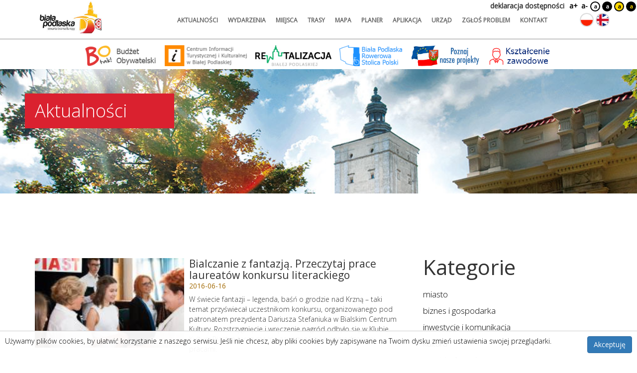

--- FILE ---
content_type: text/html; charset=UTF-8
request_url: https://bialapodlaska.pl/aktualnosci?page=382
body_size: 27756
content:
<!DOCTYPE html>
<html lang="pl">
  <head>
	<!-- Global site tag (gtag.js) - Google Analytics -->
	<script async src="https://www.googletagmanager.com/gtag/js?id=G-HHN94BXVM3"></script>
	<script>
	window.dataLayer = window.dataLayer || [];
	function gtag(){dataLayer.push(arguments);}
		gtag('js', new Date());
		gtag('config', 'G-HHN94BXVM3');
	</script>
    <meta charset="utf-8">
    <meta http-equiv="X-UA-Compatible" content="IE=edge">
    <meta name="viewport" content="width=device-width, initial-scale=1.0, maximum-scale=1.0, user-scalable=no" />   <meta name="description" content="" />        
    	<meta property="og:title" content="Aktualności - Biała Podlaska" />
    	<meta property="og:description" content="" />
    	<meta property="og:url" content="https://bialapodlaska.pl/aktualnosci?page=382" />
    	<meta property="og:locale" content="pl_PL" />
    	<link rel="shortcut icon" href="">
	
    
    <link href="/css/bootstrap.css" rel="stylesheet">
    <link href="/css/swiper.min.css" rel="stylesheet">
    <link href="/css/style.css?lm=1749133223" rel="stylesheet">    
	<link href="/css/lightbox.css" rel="stylesheet">
	<script src="/js/jquery.js"></script>
	<script src="/js/jquery-cookie.js"></script>
	
	<script src="/js/bootstrap.min.js"></script>
	<script src="/js/lightbox.js"></script>  	
	<script src="/js/script.js?lm=1726611731"></script>
	<script src="/js/swiper.min.js"></script>
	<script src="/js/js.cookie.min.js"></script>	
	<link href='https://fonts.googleapis.com/css?family=Open+Sans:400,300&amp;subset=latin,latin-ext' rel='stylesheet' type='text/css'>
	
	<link rel="stylesheet" type="text/css" href="/assets/3e1c5b9e/listview/styles.css" />
<script type="text/javascript" src="/assets/510eb645/jquery.ba-bbq.min.js"></script>
<title>Aktualności - Biała Podlaska</title>

	<base href="/" />
  </head>

  <body> 
	    <nav class="navbar navbar-fixed-top" role="navigation">
		<a href="/aktualnosci?page=382#main" class="btn skip-header-btn" aria-label="Przejdź do głównej treści strony">
            Przejdź do treści        </a>
		<div class="container">
            <div class="navbar-header">
                <button aria-label="Otwórz menu mobilne" type="button" class="navbar-toggle collapsed" data-toggle="collapse" data-target="#navbar"
                        aria-expanded="false" aria-controls="navbar">
                    <span class="icon-bar"></span>
                    <span class="icon-bar"></span>
                    <span class="icon-bar"></span>
                </button>
                <a class="logo pl top-logo" href="/" aria-label="Logo strony Biała Podlaska. Link przekierowuje na stronę główną."></a>
            </div>
            <div id="navbar" class="collapse navbar-collapse main-menu">
				<ul class="nav navbar-nav main-menu" id="yw2">
<li class="active"><a href="/aktualnosci">aktualności</a></li>
<li><a href="/wydarzenia">wydarzenia</a></li>
<li><a href="/miejsca">miejsca</a></li>
<li><a href="/trasy">trasy</a></li>
<li><a href="/mapa">mapa</a></li>
<li><a href="/planer">planer</a></li>
<li><a href="/aplikacje">aplikacja</a></li>
<li><a target="_blank" href="http://www.um.bialapodlaska.pl">urząd</a></li>
<li><a href="/zglos-problem/lista">zgłoś problem</a></li>
<li><a href="/kontakt">kontakt</a></li>
</ul>                <!-- <div class="top-search">
				<form action="/szukaj">
					<input type="text" name="SearchForm[query]" />
				</form>
			</div>
			-->
            </div>
			<div class="lng">
	<a aria-label="Zmień język na polski" href="/pl" class="lang-pl"></a>
	<a aria-label="Zmień język na angielski" href="/en" class="lang-en"></a>
	<!--<a href="/ru" class="lang-ru"></a>-->
</div>
        </div>
        <div class="wcag">
    	    <div>
    		<a href="https://bialapodlaska.pl/strona/deklaracja-dostepnosci">deklaracja dostępności</a>
    	    </div>
            <div class="change-font">
                <button class="plus">a+</button>
                <button class="minus">a-</button>
            </div>
            <div class="change-contrast">
				                    <button class="contrast">a</button>
				                    <button class="contrast-0">a</button>
				                    <button class="contrast-1">a</button>
				                    <button class="contrast-2">a</button>
				            </div>
        </div>
    </nav>

	<div id="logo-links">
		<a href="https://bo.bialapodlaska.pl" target="_blank"><img src="upload/files/logo-bo.png" alt="Budżet Obywatelski Białej Podlaskiej. Link otworzy się w nowej karcie"></a>
		<a href="http://cit.bialapodlaska.pl" target="_blank"><img src="upload/files/logo-cit.png" alt="Centrum Informacji Turystycznej i Kulturalnej w Białej Podlaskiej. Link otworzy się w nowej karcie"></a>
		<a href="https://rewitalizacja.bialapodlaska.pl" target="_blank"><img src="upload/files/BP_Logo_rewitalizacja.jpg" alt="Rewitalizacja Białej Podlaskiej. Link otworzy się w nowej karcie"></a>
		<a href="https://rowerowa.bialapodlaska.pl" target="_blank"><img src="upload/files/rowerowa_stolica_polski.png" alt="Biala Podlaska Rowerowa Stolica Polski. Link otworzy się w nowej karcie"></a>
		<a href="http://fundusze.bialapodlaska.pl" target="_blank"><img src="images/layout/fundusze.png" alt="Fundusze krajowe i europejskie w Białej Podlaskiej. Link otworzy się w nowej karcie"></a>
		<a href="https://um.bialapodlaska.pl/ps/277" target="_blank"><img src="upload/files/ksztalcenie_zawodowe_bp.gif" alt="Ksztalcenie zawodowe"></a>
		<!--<a href="" target="_blank"><img src="upload/files/mapa_inwest.png" title="Mapa inwestycji 2019-2022" alt="Mapa inwestycji 2019-2022"></a>-->
	</div>

		
		<div id="site-plug" class="site-plug" style="position: absolute">
    <div id="site-plug-overlay"> </div>
</div>

<div id="site-plug-title-container">
    <div class="container">
        <h1 class="title" id="site-plug-title">Aktualności</h1>
    </div>
</div>

<div class="site-plug-size"></div>
<main id="main" class="container main no-top-margin">
	
	
	<div class="row">
	
		
	
		<div class="col-sm-8 col-pull-4">
			
			<div class="list-view filter-list-view" id="yw0">
<div class="items">


	<div class="item-cell">
		<a class="photo" href="/artykul/2349/bialczanie-z-fantazja-przeczytaj-prace-laureatow-konkursu-literackiego" aria-label="Link do artykułu: Bialczanie z fantazją. Przeczytaj prace laureatów konkursu literackiego" style="background-image:url(/media/thumb/2349?size=s)"></a>
		<div class="content">
			<div class="h3">
				<a aria-label="Link do artykułu: Bialczanie z fantazją. Przeczytaj prace laureatów konkursu literackiego" href="/artykul/2349/bialczanie-z-fantazja-przeczytaj-prace-laureatow-konkursu-literackiego">Bialczanie z fantazją. Przeczytaj prace laureatów konkursu literackiego </a>
				<div class="date">2016-06-16</div>
			</div>
			<p>
				W świecie fantazji – legenda, baśń o grodzie nad Krzną – taki temat przyświecał uczestnikom konkursu, organizowanego pod patronatem prezydenta Dariusza Stefaniuka  w Bialskim Centrum Kultury. Rozstrzygnięcie i wręczenie nagród odbyło się w Klubie Kultury Piast, a teraz można zapoznać się z nagrodzonymi pracami.			</p>
			<div class="more">
				<a aria-label="Link do artykułu: Bialczanie z fantazją. Przeczytaj prace laureatów konkursu literackiego" href="/artykul/2349/bialczanie-z-fantazja-przeczytaj-prace-laureatow-konkursu-literackiego">więcej</a>
			</div>
		</div>
	</div>



	<div class="item-cell">
		<a class="photo" href="/artykul/2379/bialskie-dni-fantastyki-zblizaja-sie-wielkimi-krokami-zobacz-zapowiedz-wydarzenia" aria-label="Link do artykułu: Bialskie Dni Fantastyki zbliżają się wielkimi krokami. Zobacz zapowiedź wydarzenia! " style="background-image:url(/media/thumb/2379?size=s)"></a>
		<div class="content">
			<div class="h3">
				<a aria-label="Link do artykułu: Bialskie Dni Fantastyki zbliżają się wielkimi krokami. Zobacz zapowiedź wydarzenia! " href="/artykul/2379/bialskie-dni-fantastyki-zblizaja-sie-wielkimi-krokami-zobacz-zapowiedz-wydarzenia">Bialskie Dni Fantastyki zbliżają się wielkimi krokami. Zobacz zapowiedź wydarzenia!  </a>
				<div class="date">2016-06-16</div>
			</div>
			<p>
				Bialskie Dni Fantastyki odbędą się 17 i 18 września w Białej Podlaskiej. Na kolejną edycję wydarzenia organizatorzy przewidzieli jak zwykle mnóstwo wciągających prelekcji, atrakcyjne konkursy oraz...			</p>
			<div class="more">
				<a aria-label="Link do artykułu: Bialskie Dni Fantastyki zbliżają się wielkimi krokami. Zobacz zapowiedź wydarzenia! " href="/artykul/2379/bialskie-dni-fantastyki-zblizaja-sie-wielkimi-krokami-zobacz-zapowiedz-wydarzenia">więcej</a>
			</div>
		</div>
	</div>



	<div class="item-cell">
		<a class="photo" href="/artykul/2378/muzeum-z-nowymi-eksponatami-dzieki-wspolpracy-z-ministerstwem" aria-label="Link do artykułu: Muzeum z nowymi eksponatami, dzięki współpracy z ministerstwem " style="background-image:url(/media/thumb/2378?size=s)"></a>
		<div class="content">
			<div class="h3">
				<a aria-label="Link do artykułu: Muzeum z nowymi eksponatami, dzięki współpracy z ministerstwem " href="/artykul/2378/muzeum-z-nowymi-eksponatami-dzieki-wspolpracy-z-ministerstwem">Muzeum z nowymi eksponatami, dzięki współpracy z ministerstwem  </a>
				<div class="date">2016-06-16</div>
			</div>
			<p>
				Muzeum Południowego Podlasia już od 3 lat korzysta z możliwości poszerzenia kolekcji za pomocą programów Ministerstwa Kultury i Dziedzictwa Narodowego. Do tej pory udało się pozyskać obiekty o łącznej sumie dotacji 360 tys. zł, przy minimalnym wkładzie własnym. Ostatnio bialska placówka zaprezentowała dwa najnowsze dzieła, które znacznie wzbogacą muzealne kolekcje.			</p>
			<div class="more">
				<a aria-label="Link do artykułu: Muzeum z nowymi eksponatami, dzięki współpracy z ministerstwem " href="/artykul/2378/muzeum-z-nowymi-eksponatami-dzieki-wspolpracy-z-ministerstwem">więcej</a>
			</div>
		</div>
	</div>



	<div class="item-cell">
		<a class="photo" href="/artykul/2377/prezydent-przekonal-ministra-do-inwestycji-w-bialski-sport-nasze-kluby-otrzymaja-75-tys-zl" aria-label="Link do artykułu: Prezydent przekonał ministra do inwestycji w bialski sport. Nasze kluby otrzymają 75 tys. zł!" style="background-image:url(/media/thumb/2377?size=s)"></a>
		<div class="content">
			<div class="h3">
				<a aria-label="Link do artykułu: Prezydent przekonał ministra do inwestycji w bialski sport. Nasze kluby otrzymają 75 tys. zł!" href="/artykul/2377/prezydent-przekonal-ministra-do-inwestycji-w-bialski-sport-nasze-kluby-otrzymaja-75-tys-zl">Prezydent przekonał ministra do inwestycji w bialski sport. Nasze kluby otrzymają 75 tys. zł! </a>
				<div class="date">2016-06-16</div>
			</div>
			<p>
				Prezydent Dariusz Stefaniuk starał się, aby kluby z naszego miasta otrzymały dofinansowanie z programu Ministerstwa Sportu i Turystyki „Klub”. W tej sprawie wiele razy rozmawiał z przedstawicielami resortu. Rekomendował te najlepsze. Ogłoszono wyniki. Aż sześć stowarzyszeń z Białej Podlaskiej otrzyma łącznie 75 tys. zł. Wśród docenionych są m.in. Akademia Piłkarska TOP-54 (10 tys. zł) oraz sekcja akrobatyki Żaka (15 tys. zł).			</p>
			<div class="more">
				<a aria-label="Link do artykułu: Prezydent przekonał ministra do inwestycji w bialski sport. Nasze kluby otrzymają 75 tys. zł!" href="/artykul/2377/prezydent-przekonal-ministra-do-inwestycji-w-bialski-sport-nasze-kluby-otrzymaja-75-tys-zl">więcej</a>
			</div>
		</div>
	</div>



	<div class="item-cell">
		<a class="photo" href="/artykul/2373/znowu-swietne-wystepy-sztangistow-tym-razem-nie-mieli-sobie-rownych-na-zawodach-w-bilgoraju" aria-label="Link do artykułu: Znowu świetne występy sztangistów. Tym razem nie mieli sobie równych na zawodach w Biłgoraju" style="background-image:url(/media/thumb/2373?size=s)"></a>
		<div class="content">
			<div class="h3">
				<a aria-label="Link do artykułu: Znowu świetne występy sztangistów. Tym razem nie mieli sobie równych na zawodach w Biłgoraju" href="/artykul/2373/znowu-swietne-wystepy-sztangistow-tym-razem-nie-mieli-sobie-rownych-na-zawodach-w-bilgoraju">Znowu świetne występy sztangistów. Tym razem nie mieli sobie równych na zawodach w Biłgoraju </a>
				<div class="date">2016-06-15</div>
			</div>
			<p>
				11 czerwca w czterech ośrodkach w Polsce (Ciechanowów, Katowice- Szopienice, Bydgoszcz i Biłgoraj) odbyły się turnieje strefowe do zawodów finałowych Ogólnopolskiej Olimpiady Młodzieży w Nowej Rudzie. Zawodnicy KS AZS AWF Biała Podlaska przystąpili do bezpośredniej rywalizacji w Biłgoraju, gdzie walczyli z przedstawicielami województwa lubelskiego, małopolskiego oraz podlaskiego.			</p>
			<div class="more">
				<a aria-label="Link do artykułu: Znowu świetne występy sztangistów. Tym razem nie mieli sobie równych na zawodach w Biłgoraju" href="/artykul/2373/znowu-swietne-wystepy-sztangistow-tym-razem-nie-mieli-sobie-rownych-na-zawodach-w-bilgoraju">więcej</a>
			</div>
		</div>
	</div>



	<div class="item-cell">
		<a class="photo" href="/artykul/2371/wyroznienia-dla-bialskich-recytatorek-podopieczne-bck-z-nagrodami-i-nominacjami" aria-label="Link do artykułu:  Wyróżnienia dla bialskich recytatorek. Podopieczne BCK z nagrodami i nominacjami " style="background-image:url(/media/thumb/2371?size=s)"></a>
		<div class="content">
			<div class="h3">
				<a aria-label="Link do artykułu:  Wyróżnienia dla bialskich recytatorek. Podopieczne BCK z nagrodami i nominacjami " href="/artykul/2371/wyroznienia-dla-bialskich-recytatorek-podopieczne-bck-z-nagrodami-i-nominacjami"> Wyróżnienia dla bialskich recytatorek. Podopieczne BCK z nagrodami i nominacjami  </a>
				<div class="date">2016-06-15</div>
			</div>
			<p>
				Marta Łaska, Julia Ossowska i Klaudia Hasiuk zaimponowały aktorskimi umiejętnościami, zdobywając nagrody i nominacje w ogólnopolskich konkursach. Wyróżnienia w Słupsku i Lubaczowie, a także nominacja do 61. Ogólnopolskiego Konkursu Recytatorskiego w Ostrołęce, to zasługa bialskich instruktorów: Anny Stanek i Romana Uścińskiego. 			</p>
			<div class="more">
				<a aria-label="Link do artykułu:  Wyróżnienia dla bialskich recytatorek. Podopieczne BCK z nagrodami i nominacjami " href="/artykul/2371/wyroznienia-dla-bialskich-recytatorek-podopieczne-bck-z-nagrodami-i-nominacjami">więcej</a>
			</div>
		</div>
	</div>



	<div class="item-cell">
		<a class="photo" href="/artykul/2370/mlodziez-z-ekonomika-nagradzana-kolejne-sukcesy-bialskich-uczniow" aria-label="Link do artykułu: Młodzież z Ekonomika nagradzana. Kolejne sukcesy bialskich uczniów " style="background-image:url(/media/thumb/2370?size=s)"></a>
		<div class="content">
			<div class="h3">
				<a aria-label="Link do artykułu: Młodzież z Ekonomika nagradzana. Kolejne sukcesy bialskich uczniów " href="/artykul/2370/mlodziez-z-ekonomika-nagradzana-kolejne-sukcesy-bialskich-uczniow">Młodzież z Ekonomika nagradzana. Kolejne sukcesy bialskich uczniów  </a>
				<div class="date">2016-06-15</div>
			</div>
			<p>
				Uczniowie ZSZ nr 1 świetnie reprezentowali miasto w Olimpiadzie Wiedzy i Umiejętności Rolniczych w Trzciance oraz na I Ogólnopolskim Konkursie Barmańskim w Sadownem. Młodzież rywalizowała ze szkołami z całej Polski, a ich łupem stały się miejsca w czołówce, tytuły laureatów i zwycięzców. Na uznanie zasłużyły Malwina Kamińska, Sylwia Radziejewska, a także Martyna Saczuk. 			</p>
			<div class="more">
				<a aria-label="Link do artykułu: Młodzież z Ekonomika nagradzana. Kolejne sukcesy bialskich uczniów " href="/artykul/2370/mlodziez-z-ekonomika-nagradzana-kolejne-sukcesy-bialskich-uczniow">więcej</a>
			</div>
		</div>
	</div>



	<div class="item-cell">
		<a class="photo" href="/artykul/2369/pomagaja-z-dobrej-woli-w-walce-o-zycie-mikolajka" aria-label="Link do artykułu: Pomagają z dobrej woli w walce o życie Mikołajka  " style="background-image:url(/media/thumb/2369?size=s)"></a>
		<div class="content">
			<div class="h3">
				<a aria-label="Link do artykułu: Pomagają z dobrej woli w walce o życie Mikołajka  " href="/artykul/2369/pomagaja-z-dobrej-woli-w-walce-o-zycie-mikolajka">Pomagają z dobrej woli w walce o życie Mikołajka   </a>
				<div class="date">2016-06-15</div>
			</div>
			<p>
				Informację o Mikołaju znaleźli  na Facebooku. Bardzo poruszył ich los dziecka i nie zastanawiali się długo, żeby ruszyć z pomocą. Od marca zebrali już 2 tony nakrętek. Do wspólnej akcji włączył się także prezydent Dariusz Stefaniuk. Wdzięczni rodzice – Marta i Henryk Góralczykowie, przekazali bialskiemu włodarzowi specjalne podziękowania. 			</p>
			<div class="more">
				<a aria-label="Link do artykułu: Pomagają z dobrej woli w walce o życie Mikołajka  " href="/artykul/2369/pomagaja-z-dobrej-woli-w-walce-o-zycie-mikolajka">więcej</a>
			</div>
		</div>
	</div>



	<div class="item-cell">
		<a class="photo" href="/artykul/2367/podlasiacy-na-podium-bialscy-tancerze-wywalczyli-nagrody-na-wlodawskim-przegladzie" aria-label="Link do artykułu: Podlasiacy na podium! Bialscy tancerze wywalczyli nagrody na włodawskim przeglądzie" style="background-image:url(/media/thumb/2367?size=s)"></a>
		<div class="content">
			<div class="h3">
				<a aria-label="Link do artykułu: Podlasiacy na podium! Bialscy tancerze wywalczyli nagrody na włodawskim przeglądzie" href="/artykul/2367/podlasiacy-na-podium-bialscy-tancerze-wywalczyli-nagrody-na-wlodawskim-przegladzie">Podlasiacy na podium! Bialscy tancerze wywalczyli nagrody na włodawskim przeglądzie </a>
				<div class="date">2016-06-14</div>
			</div>
			<p>
				11 czerwca we Włodawie odbył się XVI Wojewódzki Przegląd Zespołów Tańca Ludowego, w którym wziął udział Zespół Pieśni i Tańca „Podlasiacy” razem z kapelą ludową „Podlasiacy”. Jest to jedyny tak duży przegląd zespołów tańca ludowego skierowany do dzieci i młodzieży na Lubelszczyźnie.			</p>
			<div class="more">
				<a aria-label="Link do artykułu: Podlasiacy na podium! Bialscy tancerze wywalczyli nagrody na włodawskim przeglądzie" href="/artykul/2367/podlasiacy-na-podium-bialscy-tancerze-wywalczyli-nagrody-na-wlodawskim-przegladzie">więcej</a>
			</div>
		</div>
	</div>



	<div class="item-cell">
		<a class="photo" href="/artykul/2366/imieniny-antoniego-jarmark-suma-odpustowa-i-zyczenia-dla-bialskich-duchownych" aria-label="Link do artykułu: Imieniny Antoniego. Jarmark, suma odpustowa i życzenia dla bialskich duchownych" style="background-image:url(/media/thumb/2366?size=s)"></a>
		<div class="content">
			<div class="h3">
				<a aria-label="Link do artykułu: Imieniny Antoniego. Jarmark, suma odpustowa i życzenia dla bialskich duchownych" href="/artykul/2366/imieniny-antoniego-jarmark-suma-odpustowa-i-zyczenia-dla-bialskich-duchownych">Imieniny Antoniego. Jarmark, suma odpustowa i życzenia dla bialskich duchownych </a>
				<div class="date">2016-06-14</div>
			</div>
			<p>
				W niedzielę odbył się już tradycyjny Jarmark Antoniański. W ogrodach kościoła św. Antoniego można było kupić pamiątki i skorzystać z atrakcji dla całych rodzin. Dzień później odprawiono sumę odpustową z udziałem wszystkich braci kapucynów oraz zaproszonych gości z okazji wspomnienia patrona kościoła. 			</p>
			<div class="more">
				<a aria-label="Link do artykułu: Imieniny Antoniego. Jarmark, suma odpustowa i życzenia dla bialskich duchownych" href="/artykul/2366/imieniny-antoniego-jarmark-suma-odpustowa-i-zyczenia-dla-bialskich-duchownych">więcej</a>
			</div>
		</div>
	</div>

</div> <div class="pager"> <ul id="yw1" class="yiiPager"><li class="first"><a href="/aktualnosci">&lt;&lt; Pierwsza</a></li>
<li class="previous"><a href="/aktualnosci?page=381">&lt; Poprzednia</a></li>
<li class="page"><a href="/aktualnosci?page=377">377</a></li>
<li class="page"><a href="/aktualnosci?page=378">378</a></li>
<li class="page"><a href="/aktualnosci?page=379">379</a></li>
<li class="page"><a href="/aktualnosci?page=380">380</a></li>
<li class="page"><a href="/aktualnosci?page=381">381</a></li>
<li class="page selected"><a href="/aktualnosci?page=382">382</a></li>
<li class="page"><a href="/aktualnosci?page=383">383</a></li>
<li class="page"><a href="/aktualnosci?page=384">384</a></li>
<li class="page"><a href="/aktualnosci?page=385">385</a></li>
<li class="page"><a href="/aktualnosci?page=386">386</a></li>
<li class="next"><a href="/aktualnosci?page=383">Następna&gt;</a></li>
<li class="last"><a href="/aktualnosci?page=472">Ostatnia &gt;&gt;</a></li></ul></div><div class="keys" style="display:none" title="/aktualnosci?page=382"><span>2349</span><span>2379</span><span>2378</span><span>2377</span><span>2373</span><span>2371</span><span>2370</span><span>2369</span><span>2367</span><span>2366</span></div>
</div>		</div>
		
		<div class="col-sm-4 col-push-8">
			
						

			<div class="categories news">
				<h2>Kategorie</h2>
				<ul>
											<li class="category">
							<a href="/aktualnosci?id=113" class="light">
								miasto							</a>				
						</li>	
											<li class="category">
							<a href="/aktualnosci?id=114" class="light">
								biznes i gospodarka							</a>				
						</li>	
											<li class="category">
							<a href="/aktualnosci?id=115" class="light">
								inwestycje i komunikacja							</a>				
						</li>	
											<li class="category">
							<a href="/aktualnosci?id=116" class="light">
								kultura							</a>				
						</li>	
											<li class="category">
							<a href="/aktualnosci?id=117" class="light">
								sport i rekreacja							</a>				
						</li>	
											<li class="category">
							<a href="/aktualnosci?id=118" class="light">
								wokół miasta							</a>				
						</li>	
											<li class="category">
							<a href="/aktualnosci?id=7" class="light">
								pozostałe							</a>				
						</li>	
					
					<li class="category">
						<a href="/aktualnosci" class="light">
							wszystkie						</a>
					</li>					
				</ul>
			</div>
			
						
			
<div class="right-col">

    

            <div class="places-bg module">
            <h2>Polecane miejsca</h2>

            <div class="list places">
                                    
		<div class="item-cell column item-object">
		<a class="photo" aria-label="Link do miejsca: Hotel "Osjann" ***" href="/149-biala-podlaska-hotel-osjann-" class="photo" style="background-image:url(/media/thumb/149?size=s)">
			<span class="category-icon left" style="background-image: url(/media/category/19/icon-xs.png)"></span>
										<div class="description">Hotel "Osjann" ***</div>
					</a>
			</div>

                                    
		<div class="item-cell column item-object">
		<a class="photo" aria-label="Link do miejsca: Pub Wenecja" href="/1343-biala-podlaska-pub-wenecja" class="photo" style="background-image:url(/media/thumb/1343?size=s)">
			<span class="category-icon left" style="background-image: url(/media/category/15/icon-xs.png)"></span>
										<div class="description">Pub Wenecja</div>
					</a>
			</div>

                            </div>
            <div class="clear"></div>
        </div>
    

            <div class="trips-bg module">
            <h2>Polecane trasy</h2>

            <div class="list trips">
                                    
		<div class="item-cell column item-trip">
		<a class="photo" aria-label="Link do trasy: Szlak dawnych cerkwi i dworów" href="/664-biala-podlaska-szlak-dawnych-cerkwi-i-dworow" class="photo" style="background-image:url(/media/thumb/664?size=s)">
			<span class="category-icon left" style="background-image: url(/media/category/99/icon-xs.png)"></span>
							<span class="rounded-icon duration left">12:04 h</span>
				<span class="rounded-icon distance left">48.3 km</span>
										<div class="description">Szlak dawnych cerkwi i dworów</div>
					</a>
			</div>

                                    
		<div class="item-cell column item-trip">
		<a class="photo" aria-label="Link do trasy: Szlak Zabytków Architektury" href="/743-biala-podlaska-szlak-zabytkow-architektury" class="photo" style="background-image:url(/media/thumb/743?size=s)">
			<span class="category-icon left" style="background-image: url(/media/category/41/icon-xs.png)"></span>
							<span class="rounded-icon duration left">0:48 h</span>
				<span class="rounded-icon distance left">3.3 km</span>
										<div class="description">Szlak Zabytków Architektury</div>
					</a>
			</div>

                            </div>
            <div class="clear"></div>
        </div>
    
    <div class="app-module">

        <a href="/aplikacje">
            <img src="/images/layout/apps-pl.jpg" alt="Link do strony z aplikacjami."/>
        </a>
    </div>
</div>		</div>
	
	</div>
</main>	

    <div class="footer">
		
		<div id="f-logo-links">
		    <a href="https://bo.bialapodlaska.pl" target="_blank"><img src="upload/files/logo-bo.png" title="Budżet Obywatelski Białej Podlaskej" alt="Budżet Obywatelski Białej Podlaki" /></a>
		    <a href="http://cit.bialapodlaska.pl" target="_blank"><img src="upload/files/logo-cit.png" title="Centrum Informacji Turystycznej i Kulturalnej w Białej Podlaskiej" alt="Centrum Informacji Turystycznej i Kulturalnej w Białej Podlaskiej"></a>
		    <a href="https://rewitalizacja.bialapodlaska.pl" target="_blank"><img src="upload/files/BP_Logo_rewitalizacja.jpg" title="Rewitalizacja Białej Podlaskiej" alt="Rewitalizacja Białej Podlaskiej"></a>
		    <a href="https://rowerowa.bialapodlaska.pl" target="_blank"><img src="upload/files/rowerowa_stolica_polski.png" title="Biala Podlaska Rowerowa Stolica Polski" alt="Biala Podlaska Rowerowa Stolica Polski"></a>
		    <a href="http://fundusze.bialapodlaska.pl" target="_blank"><img src="images/layout/fundusze.png" title="Fundusze krajowe i europejskie w Białej Podlaskiej" alt="Fundusze krajowe i europejskie w Białej Podlaskiej"></a>
		    <a href="https://um.bialapodlaska.pl/ps/277" target="_blank"><img src="upload/files/ksztalcenie_zawodowe_bp.gif" title="Ksztalcenie zawodowe" alt="Ksztalcenie zawodowe"></a>
		    <!--<a href="" target="_blank"><img src="upload/files/mapa_inwest.png" title="Mapa inwestycji 2019-2022" alt="Mapa inwestycji 2019-2022"></a>-->
		</div>
		
        <div class="container">
            <img class="ue" alt="Logo sponsorów" src="/images/site/ue.jpg"/>
        </div>

        <div class="bottom">
            <div class="container">
                <div class="amistad">Stworzone przez <a href="http://amistad.pl">Amistad.pl</a></div>
                <a class="logo pl" aria-label="Logo strony Biała Podlaska. Link przekierowuje na stronę główną." href="/"></a>
            </div>
        </div>
    </div>

	
		
	  
	  		<div class="accept-cookies">
			Używamy plików cookies, by ułatwić korzystanie z naszego serwisu. Jeśli nie chcesz, aby pliki cookies były zapisywane na Twoim dysku zmień ustawienia swojej przeglądarki.
			<button class="btn btn-primary">Akceptuję</button>
		</div>
	  	  
	  	  
	<script type="text/javascript">
  		var addedToPlanner = 'Dodano do planera';
  		var removedFromPlanner = 'Usunięto z planera';
  	</script>

      <script type="text/javascript" src="/assets/3e1c5b9e/listview/jquery.yiilistview.js"></script>
<script type="text/javascript">
/*<![CDATA[*/
jQuery(function($) {
jQuery('#yw0').yiiListView({'ajaxUpdate':[],'ajaxVar':'ajax','pagerClass':'pager','loadingClass':'list\x2Dview\x2Dloading','sorterClass':'sorter','enableHistory':false});
});
/*]]>*/
</script>
</body>
</html>


--- FILE ---
content_type: text/css
request_url: https://bialapodlaska.pl/css/style.css?lm=1749133223
body_size: 43724
content:
/* 

xs < 768px
sm < 992px
md < 1200px
lg > ...  

*/

html, body {
    height: 100%;
}

body {
    min-height: 100%;
    font-family: 'Open Sans', Helvetica;
    font-weight: 300;
}

body.loading {
    overflow: hidden;
}


a {
    color: #323232;	
}

a:hover {
    color: #a26901;
}

*:focus-visible:not(input):not(textarea) {
  outline: 3px solid rgb(231, 150, 0) !important;
  outline-offset: -3px;
}

h1, h2, h3 {
    font-family: 'Open Sans', sans-serif;
}


h1 {	
    margin: 30px 0 40px;
    text-transform: uppercase;
}

h1 a, h2 a, h3 a {
    color: #000;
}

.visually-hidden {
  position: absolute !important;
  width: 1px !important;
  height: 1px !important;
  padding: 0 !important;
  margin: -1px !important;
  overflow: hidden !important;
  clip: rect(0, 0, 0, 0) !important;
  white-space: nowrap !important;
  border: 0 !important;
}

.navbar-toggle {
    height: 80px;	
    margin: 0px;
}
.navbar-toggle .icon-bar {
    background-color: #636363;
    height: 4px;
    width: 40px;
    margin: 8px;
}

.sb-slider a,
.swiper-slide a {
    height: 500px;
    background-size: cover;
    background-repeat: no-repeat;
    background-position: center center;

    display: block;
    width: 100%;
}
.item-detail 
.swiper-slide a {
    height: 360px;
}

.item-detail .h1 {
    padding-bottom: 5px;
}


.swiper-pagination-bullet {
    background: white;
    opacity: 0.8;
    width: 18px;
    height: 18px;
}

.swiper-pagination-bullet-active{
    border: 2px solid #ca8300;
    background: none;
    opacity: 1;
}


.swiper-button-prev {
    background-image: url('../images/layout/prev.png');
}

.swiper-button-next {
    background-image: url('../images/layout/next.png');
}

.swiper-slide a span {
    display: block;
    float: left;
    max-width: 400px;
    padding: 20px;
    color: #fff;
    font-size: 25px;
    background: rgba(0,0,0,0.5);
    margin-top: 20px;
}

.home-content .h3 {
    font-size: 3em;
    padding-bottom: 10px;	
}

h4, .h4 {
    font-size: 1.5em;
}


.home-content .h3 .more {
    text-transform: uppercase;
    float:right;
    margin-top: -5px;	
}
.home-content .h3 .more a {
    padding: 10px 20px;

}

.home-content .region-cell .photo a{
    display: block;
    height: 100%;
}

.navbar {
    background: url('../images/layout/top-bg.png');
    border-bottom: 3px solid #d7d7d7;
    font-weight: bold;
    z-index: 1300;
}

.btn.skip-header-btn {
    color: #323232 !important;
    opacity: 0;
    cursor: default;
    transition: opacity 0.3s ease-out;
    position: absolute;
    left: 0;
    top: 0;
    z-index: 0;
    font-size: 14px;
    padding: 0.25rem;
    display: flex;
    flex-direction: column;
    width: min-content;
}

.btn.skip-header-btn:focus {
    opacity: 1;
}

.navbar .navbar-nav {
    float: right;
    vertical-align: top;
	margin-right: 100px;
}

.navbar .navbar-collapse {
    margin-left: 4px;
    text-align: left;
}

.navbar-fixed-top {
    background: white;
}

.navbar .container {
    position: relative;
}

.lng {
    right: 0px;
    top: 0px;
    height: 80px;
    position: absolute;		
}
.lng a {
    display: inline-block;
    width: 28px;
    height: 80px;
    background-size:100%;
    background-repeat: no-repeat;
    background-position: center center;	
}
.lang-pl {
    background: url('../images/layout/lang-pl.png');
}
.lang-en {
    background: url('../images/layout/lang-en.png');
}
.lang-ru {
    background: url('../images/layout/lang-ru.png');
}

.main-menu {
    padding: 5px 0px;
}

.navbar.before-load {
    border-bottom: 0;
}

.navbar.before-load .navbar-nav > li > a {
    line-height: 100%;
    padding-bottom: 0;
    padding-top: 0;
    color: #aaa;
}

.navbar.before-load .logo { 
    visibility: hidden;
}

.top-search {
    background: url("../images/layout/top-bg.png");
    border-radius: 0 0 10px 10px;
    padding: 0 10px 10px;
    position: absolute;
    right: -10px;
    top: 62px;
    display: none;
}

.top-search input {
    background: #33567F;
    color:#fff;
    padding: 4px;
    border:1px solid #081B38;
}

.navbar-nav > li > a {
    font-size: 12px;
    text-transform: uppercase;
    height: 62px;
    line-height: 32px;	
    color: #636363;
    transition: 0.3s color;
    padding-left: 10px;
    padding-right: 10px;
}


.navbar-inverse .navbar-nav > li.active a {
    background: none;		
}

.navbar-nav > li.active a:hover,
.navbar-nav > li > a:hover, 
.navbar-nav > li > a:focus {
    background: none;	
    text-decoration: none;
    color: #a26901;
}

.navbar-nav .search a {
    background: url('../images/layout/search.png') center center no-repeat !important;
    width: 22px;	
}

.footer {
    padding-top: 30px;		
}
.footer .container .ue {
    max-width: 100%;
    margin: 20px auto;	
}

.footer .ue-text {
    font-family: 'Arial', 'Verdana', serif;
    max-width: 600px;
    text-align: center;
    margin: 5px auto;
}

.footer .logo,
.navbar .logo {
    background: url('../images/layout/logo-footer.png');
    background-position: center center;
    background-repeat: no-repeat;
    width: 124px;
    height: 60px;
    display: block;
}

.footer .logo.ru {
    background-image: url('../images/layout/logo-footer-ru.png');
}

.footer .logo {
    background-size: 100%;
}

.navbar .logo {
    background: url('/images/layout/logo-small.jpg') !important;
    background-position: center center !important;
    background-repeat: no-repeat !important;
    background-size: 100% !important;
    height: 70px;

}
.navbar .logo.ru {
    background-image: url('/images/layout/logo-small-ru.jpg') !important;
}

.navbar .logo a{
    background: inherit !important;
}

.footer .bottom {
    margin-top: 40px;
    padding: 5px 0;
    background: #282828;
    color: #fff;
}

.footer .bottom a {
    color: #fff;
}

.amistad {
    float: right;
    line-height: 62px;
    font-size:12px;
}

/* MISC */

.clear {
    clear: both;
}

div.more {		
    display: inline-block;

}


div.more a {
    font-family: 'Open Sans', sans-serif;	
    padding: 0px;
    font-size: 15px;
    color: #9f6901 !important;
    border-radius: 10px;
    background: #fff;
}

div.more a.pad {
    padding: 4px 10px;
}

div.more a.places {
    background: #a26901;
    color: white !important;
}

div.more a.news {
    background: #027db0;
    color: white !important;
}


.light {	
    font-weight: 300;
}

.blue {
    color: #a26901;
}

.btn-blue {
    color: #fff;
    background: #a26901;
}

.btn-blue:hover {
	color: #fff;
	background: #a26901;
}

.btn.block {
    display: block;
    margin: 10px 0;
}

.places-bg {
    background: #e82c30;
    color: #fff;
}

.trips-bg {
    background: #006b2b;
    color: #fff;
}

.events-bg {
    background: #315591;
    color: #fff;
}


.places-bg a, .trips-bg a, .events-bg a {
    color: #fff;
    text-decoration: none !important;
}

.relative {
    position: relative;
}

.wow-loading {
    visibility: hidden;
}

.container.main {
    margin:80px auto 80px;
}

.v-center {
    display: table;
    table-layout:fixed;
}

.v-center>div {
    display: table-cell;
    vertical-align: middle;
}


.site-loading {
    position:   absolute;
    z-index:    900;
    top:        0;
    left:       0;
    height:     100%;
    width:      100%;
    background: rgba( 255, 255, 255, .8 ) 
	url('/images/loading.gif') 
	50% 50% 
	no-repeat;		
}

.site-loading .content {
    display:table;
    width: 100%;
    height: 100%;
    background: white;     
}

.site-loading .content > div {
    display: table-cell;
    vertical-align:middle;
}

/* HOME */

.home-welcome {
    background: url('../images/site/home.jpg') center center no-repeat fixed #3a485b;	
    background-size: cover;
    height: 100%;
    position: relative;
}

.home-welcome .overlay {
    background: url('../images/layout/overlay.png');
    height: 100%;
}

.home-welcome .wrapper {
    top: 50%;
    margin-top: -150px;
    position: absolute;
    width: 100%;
}

.home-content .h3 {
    color: #4c4c4c;
}

.home-content .map .h3,
.home-content .events .h3, 
.home-content .trips .h3 {
    color: white;
}

.home-content .logo {
    background: url('../images/layout/logo.png') center center no-repeat;
    width: 200px;
    height: 200px;
    margin: 10px auto;
}




.home-content {
    /*padding-top: 70px;*/
    overflow: hidden;
}

.home-content h2 {	
    font-size: 38px;
    font-style:light;
    margin: 20px 0 45px;	
}



.home-content .event-cell .photo,
.home-content .item-cell .photo {
    height: 240px;
    background-color: #f4f4f4;
    display: block;
    background-size: cover;
    background-position: center center;
}

.home-content .item-cell div h4 {
    text-overflow: ellipsis;
    overflow: hidden;
    white-space:nowrap;
    width: 100%;
}



.home-content .item-cell h3 {
    overflow: hidden;
    text-overflow: ellipsis;
    height: 30px;
    white-space: nowrap; 
}

.home-content .item-cell .address {
    width: 100%;
    height: 55px;
    padding-left: 40px;    
    background: url('../images/layout/icon-location.png') no-repeat center left;
}

.home-content .event-cell .content a {
    color: #b8d3ff;
}

.home-content .event-cell .content a p {
    margin-bottom: 10px;
}

.home-content .event-cell .content .address {
    width: 100%;
}

.right-col .item-cell {
    margin-bottom: 10px;
}

.right-col .item-cell .photo {
    height: 220px!important;
    position: relative;
}

.right-col .item-cell .photo .description {
    background: rgba(255,255,255,0.8);
    color:#1f1f1f;
    padding:10px 5px;
    width: 100%;
    bottom: 0px;
    position: absolute;
}


.home-content .event-cell,
.home-content .item-cell {
    height: 340px;
    width: 33.33%;
    float: left;
    padding: 10px;
}
.home-content .event-list,
.home-content .place-list {
    margin-left: -10px;
    margin-right: -10px;
}

.home-content .event-cell {
    vertical-align: top;
    height: 380px;
}

.home-content .event-cell .content h4 {
    margin-bottom: 0px;
    margin-top: 10px;
    padding: 5px 0;
    font-size: 22px;
}

.home-content .trip-cell {
    width: 280px !important;		
    display: inline-block;	
    margin: 40px;	
    vertical-align:top;	
    position: relative;
}
.home-content .trip-cell .photo  {
    width: 100%;
    height: 280px !important;
    background: none;
    border-radius: 140px;
    border: 4px solid #008133;
    overflow: hidden;	
    position: absolute;
    top: 0px;
}

.home-content .trip-cell .text {	
    margin-top: 10px;
    display: inline-block;	
    font-size: 1.2em;
    padding: 5px 36px;
    background-size: 36px;
    background-position: left top;
    background-repeat: no-repeat;	
    width: 100%;
}

.home-content .trip-cell .photo {
    border-radius: 140px;
}

.rounded-icon {
    background-size: 36px;
    background-repeat: no-repeat;
    border-radius: 35px;
    width: 70px;
    height: 70px;
    color:white;
    padding-top: 44px;
    text-align:center;
    font-size: 13px;
    display: block;
    background-position:  center 15px;
}
.home-content .trip-cell .duration {
    background-image: url('../images/layout/trip-duration.png');	
    background-color: #008133;
    background-size: 24px;
    position: absolute; 
    top: 210px;
    right: 10px;
    z-index: 10;
    background-position:  center 10px;
}

.home-content .trip-cell .distance {
    background-image: url('../images/layout/trip-distance.png');	
    background-color: #008133;
    position: absolute; 
    top: 210px;
    z-index: 10;
    left: 10px;
}

.rounded-icon.duration,
.item-trip .photo .duration {
    margin: 10px 5px;
    width: 50px;
    height: 50px;
    position: static;
    float: left;
    background-image: url('../images/layout/trip-duration.png');
    background-size: 26px 24px;	
    background-color: #008133;
    background-position: center 5px;
    padding: 32px 0px 0px 0px;
    font-size: 0.625em;
}

.trip-detail-info  {
    margin: 10px 0px;
}

.trip-detail-info .rounded-icon.distance {
    display: block;
    padding: 0px;
    margin: 0px;
    background-position: center center !important;	
}
.trip-detail-info  .rounded-icon.duration {
    display: block;
    padding: 0px;
    margin: 0px;
    background-position: center center !important;
} 


.rounded-icon.distance,
.item-trip .photo .distance {
    margin: 10px 5px;
    width: 50px;
    height: 50px;
    position: static;
    float: left;
    background-image: url('../images/layout/trip-distance.png');
    background-size: 26px 15px;	
    background-color: #008133;
    background-position: center 10px;
    padding: 32px 0px 0px 0px;
    font-size: 0.625em;
} 

.home-content .trip-cell .photo,
.home-content .trip-cell .content {	
    width: 100%;
    height: 100%;

    float:left;
}
.home-content .content h4 {
    margin: 4px 0px;
}

.home-content .trip-cell .photo {
    background: url('../images/layout/blank.png') center center #f4f4f4;
    background-size: cover;
    position: relative;
}






.home-content .trip-cell .content {
    display:table;
}

.home-content .trip-cell .content .wrapper {
    display: table-cell;
    font-family: "Open Sans", sans-serif;
    font-size: 1.5em;
    font-weight: 300;
    height: 180px;
    width: 100%;
    padding: 10px;
    text-align: center;
    vertical-align: middle;
}


.home-content .app {
    overflow: hidden;
    background: url('../images/layout/app-bg.jpg');
    min-height: 400px;
    background-size: cover;
    background-repeat: no-repeat;	
}
.home-content .app .h3 .more  a {
    background: #da212f;
    color: #fff!important;
}

.home-content .map {
    background: #a26901;
    color: #fff;
    padding: 10px 0 30px;
}

#home-map {
    height: 400px;
    border: 3px solid #ffc455;
    border-radius: 8px;
}




/* Right Col */

.right-col .module {
    margin-bottom: 20px;	
}

.right-col h2 {
    margin-top: 0;
    padding: 20px 0 10px;
    text-align: center;
}

.right-col .app {
    background: #eae9e8;
}

.right-col .app a img {
    display: block;
    height: 260px;
    background: url('../images/site/app-phone.png') bottom center no-repeat;
}

.right-col .list {
    margin: 10px 10px 20px;
}

.right-col .item-cell h3 {
    font-size: 1.2em;
    height: 36px;
    line-height: 18px;
    margin: 10px 0;
    overflow: hidden;
    text-align: center;
}

.right-col .item-cell .photo {
    height: 150px;
}

.right-col .item-cell p {
    display: none;
}

.right-col .places .item-cell {
    width: 100%;
    float: left;
}

/* Item */
.region-cell .photo,
.item-cell .photo {
    background: #f4f4f4;
    background-position: center center;
    background-size: cover;
    display: block;
    position: relative;	
}

.item-cell .photo  {
    color: #fff;
}

.trip-cell .data, 
.item-cell .photo .data {
    position: absolute;
    bottom: 10px;
    height: 30px;
    padding: 5px 10px;
    background: rgba(104, 189, 4, 0.7);
    width: 100%;	
}

.item-cell h3,
.item-cell .h3 {
    margin: 0 0 10px 0;
}

.item-cell .planner-button {
    float: right;
}

.category-panel {
    background: #eae9e8;
}

.search-title {
    clear: both;
    font-size: 1.2em;
    margin-bottom: 10px;
}

.search-title .more {
    background: url('../images/layout/arrow-up.png') center right no-repeat;
    padding-right: 34px;
    float: right;
    display: inline-block;
    text-decoration: none;
    color: #5b5b5b;
    font-size: 1em;
}

.search-title .more.collapsed {
    background-image: url('../images/layout/arrow-down.png');
}

.search-title .more .down {
    display: none;
}
.search-title .more.collapsed .down {
    display: inline;
}

.search-title .more.collapsed .up {
    display: none;
}

.search-filters {
    clear: both;
    padding: 5px 0;
}

.search-filters a {
    display: inline-block;
    background: url('/images/layout/close.png') center right no-repeat #eae9e8;
    padding: 0 30px 0 5px;
    height: 25px;	
    color: #000;
    text-decoration: none;
    margin-right: 10px;
}


.item-filter .form-data {
    float: left;
    width: 60%;
    padding-right: 10px;
}

.item-filter .form-map {
    float: left;
    width: 40%;
}

.item-filter .filter-map {
    height: 200px;
}

.item-filter label {
    float: left;
    width: 160px;
    clear: left;
    color: #6e6e6e;	
}

.item-filter fieldset legend{
    float: left;
    width: 160px;
    clear: left;
    color: #6e6e6e;
    max-width: 100%;
    margin-bottom: 5px;
    font-weight: bold;
    border-bottom: none;
    font-size: inherit;
}

.item-filter .form-element {
    padding-bottom: 20px;
    margin-left: 160px;	
}

.item-filter .form-element select,
.item-filter .form-element .select,
.item-filter .form-element input {
    width: 100%;
    display: block;
    background: #eae9e8;
    border: 0;
    height: 28px;
}

.form-element select {
    -moz-appearance: none; 
    -webkit-appearance: none; 
    appearance: none;
}

.item-filter .form-element select,
.item-filter .form-element input { 
    padding: 0 5px;
}

.item-filter .form-element .select {
    background: url('../images/layout/select.png') right center no-repeat #f1f1f1;
    background-size: 30px 100%;
    overflow: hidden;
}

.item-filter .form-element .search {
    background: url('../images/layout/search.png') 98% center no-repeat #f1f1f1;
    background-size: 18px 18px;	
    overflow: hidden;
    padding-right: 30px;	
}

.item-filter .form-element .select select {
    background: none;
    box-sizing: content-box;
    padding-right: 28px;
}

.item-filter .date-from {
    margin-bottom: 5px;
}

.item-filter .radio-list {
    float: left;
}

.item-filter .radio-list label {
    float: none;
    display: inline;
}

fieldset{
    display: flex;
}

fieldset #SearchForm_order{
    flex-grow: 1;
    flex-shrink: 0;
}

.item-filter .submit {
    padding: 10px 0;
    margin-bottom: 40px;
    clear: both;
    display: block;	
}

/* Trip */

.trip-icon {
    width: 20px;
    height: 20px;
    display: inline-block;
    margin: 0 5px;
    background: url('../images/layout/trip-icons.png');
    vertical-align: middle;
}

.trip-icon.distance {
    background-position: -20px 0;
}

/* Region */

.region-cell {
    height: 250px;
    width: 100%;	
}

.region-cell > div {
    height: 300px;	
}

.region-cell .photo {
    min-width: 300px;
    height: 230px;
    border-radius: 20px;
    float:left;		
}

.region-cell .content {
    padding: 15px;
    overflow: hidden;
    width: auto;	
    color: #4c4c4c;	
}

.region-cell .content .h4 {
    margin-bottom: 0px;
}

.region-cell .blue {
    color: #027db0;
}

.region-cell p {	
    font-size: 1.2em;	
    margin-top: 10px;
}

/* Items */


.items .item-cell .photo,
.items .region-cell .photo {
    height: 180px;
    width: 300px;
    float: left;
    display: inline-block;
}


.items .item-cell,
.items .region-cell {
    padding: 10px;
    margin: -10px -10px 0px -10px;	
    height: auto;
    clear: both;
}

.items .region-cell > div {
    height: auto;
}

.items .item-cell .content,
.items .region-cell .content {
    width: auto;
    float: none;	
    overflow: hidden;
}


.items .item-cell .content {
    padding: 0px 10px;	
    font-family: 'Open Sans', sans-serif;	
    display: table-cell;	
}

.items .item-cell .content h3,
.items .item-cell .content .h3 {
    font-size: 1.5em;
}

.items .region-cell .content h3 {
    margin-top:0;
}

.search-filter-container {
    border: 1px solid #d1d1d1;
    padding: 10px 10px 0px 10px;
}

.categories {	
    overflow: hidden;
}


.categories h2 {	
    font-size: 3em;
    padding: 0px 0px;
    margin: -5px 0px 15px;	
}

.categories ul {
    list-style: none;
    padding: 0 0 10px;
}

.categories ul ul {
    padding-left: 20px;
    border-top: 1px solid #eee;
}

.categories li a {
    color: #000;
    font-size: 1.2em;
    padding: 5px 0px;
    display: block;
}

.categories li.selected a,
.categories li a:hover {
    background: #fff;
    font-weight: bold;
    text-decoration: none;
}

.categories a > .icon {
    background: none no-repeat scroll center center;
    border-radius: 50%;
    background-size: 100%;
    width: 44px;
    height: 44px;	
    display: inline-block;
    vertical-align: middle;
    margin-right: 10px;
}

.categories.news .selected a {
    background: #E82C30;
    color: #fff;
    padding-left: 10px;
}

.list-view .pager {
    clear: both;
    text-align: center;
    padding: 20px 0;
}

.list-view .pager .last,
.list-view .pager .first {
    display: none;
}

.list-view .pager .previous > a,
.list-view .pager .next > a {
    float: none;
}

.list-view .pager li > a {
    border: none;
    color: #999999;
}

.list-view .pager li.selected > a {
    color: #555;
    font-weight: bold;
}


/* ITEM DETAIL */

.carousel {
    height: 400px;
    margin-bottom: 60px;
    background: #eee;
    box-shadow: 0 0 10px #ddd inset;
}

.carousel .item {
    background: url('../images/layout/blank.png') center center no-repeat;
    background-size: contain;
    height: 400px;
}

.carousel .item.horizontal {
    background-size: cover;
}
.carousel .carousel-control {
    background: none;
}


.item-map {
    height: 400px;
    margin-bottom: 20px;
}

.container-hidden {
    overflow: hidden;
    height: 0;
}

.item-detail .contact {
    margin-bottom: 20px;
}

.item-detail .contact .v-center {
    margin: 20px 0px;
}


.planner-button {
    display: inline-block;    
    background: #a26901;
    transition: 0.4s;
    transition-property: transform;
    color: #fff !important;
    text-decoration: none !important;
    font-size: 10px;
    border-radius: 50%;
}

.planner-button .icon {
    transition: 0.5s;
    display: block;
    height: 50px;
    width: 50px;
    margin: 1px auto;	

    background: url('../images/layout/button-planer.png');
    background-size: 20px 20px;
    background-repeat: no-repeat;
    background-position: center center;		
}

.planner-button-remove {
    transition: 0.3s;
    background: #dd5621;
}

.planner-button-remove .icon {
    transition: 0.5s;
    background: url('../images/layout/button-planer-remove.png');
    background-size: 20px 20px;
    background-repeat: no-repeat;
    background-position: center center;
}



.item-description {
    padding: 10px 0 20px;
    font-size: 1.2em;
}

.item-description iframe {
    max-width: 100%;
}

.item-detail .carousel {
    margin-bottom: 10px;
}

.trip-data span {
    display: inline-block;
    margin-right: 15px;
    font-weight: bold;
}

.trip-objects {
    white-space: nowrap;
    overflow: hidden;
    position: relative;
    height: 180px;
}

.trip-objects .wrapper {
    position: absolute;
    height: 150px;
    display: table;
}

.trip-objects a.item {
    display: inline-block;	
    width: 150px;
    padding: 0 1px;
    position: relative;
}

.trip-objects .next,
.trip-objects .prev {
    display: table-cell;
    width: 32px;
    display: block;
    position: absolute;
    height: 150px;
    z-index: 10;
}

.trip-objects .next span,
.trip-objects .prev span {
    position: absolute;
    background: url(/images/layout/arrows.png);
    width: 18px;
    height: 50px;
    top: 50px;
    left: 8px;
}
.trip-objects .next:hover {
    transition: 0.5s;
    background: linear-gradient(to right, rgba(0,0,0,0) 0%,rgba(0,0,0,0.5) 100%); 
}
.trip-objects .prev:hover {
    transition: 0.5s;
    background: linear-gradient(to right, rgba(0,0,0,0.5) 0%,rgba(0,0,0,0) 100%);
}


.trip-objects .next {
    right: 0;
}
.trip-objects .next span {
    background-position: -18px 0;
}

.trip-objects .photo {
    background: url(../images/layout/blank.png) center center no-repeat #eee;
    display: block;
    height: 150px;
}

.trip-objects .title {
    display: block;
    position:absolute;
    bottom: 0;
    left: 1px;
    background: rgba(0,0,0,.6);
    height: 30px;
    line-height: 30px;
    overflow: hidden;
    color: #fff;
    text-overflow: ellipsis;
    font-size: 13px;
    padding: 0 5px;
    text-align: center;
    width: 148px;
    margin: 0px 0px;
}

.trip-objects .article .title {
    display: block;
    position: static;
    background: none;


    height: 30px;
    line-height: 30px;
    overflow: hidden;
    color: #323232;
    text-overflow: ellipsis;
    font-size: 13px;
    padding: 0px;
    text-align: center;

}


/* guide */

.guide ul {
    margin: 0;
    padding: 0;
}

.guide li {
    list-style: none;
}

.guide li a {
    padding: 10px;
    text-align: center;
    display: block;
}

.guide li.all {
    background: #16BDF9;
}

.guide li.all a {
    color: #fff;
}

.guide .type li {
    float: left;
    width: 25%;
}

.guide .type {
    padding-bottom: 50px;
}

.guide .empty .planner-button {
    margin:40px;
}


#face-slider {
    position: fixed;
    right: -235px;
    top: 50%;
    z-index: 1100;
}
#face-slider #tab {
    background: url("../images/layout/facebook-slider.png");
    cursor: pointer;
    float: left;
    height: 110px;
    width: 35px;
}
#face-code {
    background: none repeat scroll 0 0 #fff;
    border: 3px solid #0170cf;
    border-radius: 0 0 0 8px;
    float: left;
    height: 240px;
    padding: 5px;
    width: 235px;
}
.fb-like {
    padding: 15px 0;
}

.accept-cookies {
    position: fixed;
    bottom: 0;
    left: 0;
    width: 100%;
    padding: 10px;
    background: rgba(255, 255, 255, 0.95);
    border-top: 1px solid #ccc;
    color: #000 !important;
}

.accept-cookies button {
    float: right;
    margin-left: 10px;
}

/* RWD */

@media (max-width: 480px) {
    .home-content .trip-cell {
	margin: 0px;
    }
    .home-content .h3 {
	font-size: 26px;
    }	
}	


/* xs */
@media (max-width: 767px) {

    #face-slider {
	display: none;
    }

    .lng {
	margin-right: 80px !important
    }

    .item-cell .photo {
	width: 100% !important;
    }	



    .region-cell .photo {
	min-width: 280px;

    }




    .overlay .language {
	display: none;
    }

    body > .language {
	right: 75px;
	top: 15px;
	z-index: 1050;
    }

    body > .language .change {
	color: #fff;
    }

    .region-cell, .region-cell > div {
	float: none !important;
	width: 100%;
	height: auto;
    }

    .region-cell .photo {
	height: 200px;
    }

    .home-content .event-cell,
    .home-content .item-cell,
    .home-content .trip-cell {
	width: 100%;
    }

    .home-content .trip-cell:nth-child(2n) .photo {
	float: right;
    }

    .bus-stops > div {
	float: none;
	width: 100%;
    }



    .item-detail .h1 {
	font-size: 24px;
    }
}


/* sm */
@media (min-width: 768px) and (max-width:992px) {



    .nav > li > a {
		padding: 0 10px;
		height: auto;
    }
    
    .home-content .item-cell {
	width: 50%;
    }



}



/* sm+ */
@media (min-width: 768px) {
    .home-content .trip-cell:nth-child(4) .photo,
    .home-content .trip-cell:nth-child(4n+1) .photo {
	float: right;
    }



    .navbar .logo {
	margin-left: 10px;
    }


}

/* sm- */
@media (max-width:992px) {


    .navbar .logo {
	margin-left: 10px;
    }

    .item-cell .content h3,
    .item-cell .content .h3 {
	font-size: 18px;
    }

    .right-col .places .item-cell {
	width: 100%;
    }

    .items .region-cell .photo {
	height: 120px;
	width: 120px;
	margin-top: 60px;
    }

    .items .region-cell .content {
	margin-left: 120px;		
    }

    .item-filter .form-element, .item-filter .radio-list {
	clear: both;
    }

    .item-filter .form-element {
	margin-left: 0;
    }
}

/* md+ */

@media (min-width: 993px) {

    .navbar .navbar-collapse {
	text-align:center;	
    }

    .items .item-trip .content {
	margin-left: 300px;	
    }
    .items .item-trip .photo {
	width: 300px;
    }

}

/* md */

@media (min-width: 993px) and (max-width:1199px) {
    .home-content .item-cell .photo {
	height: 200px;
    }

	.navbar .logo {
		width : 110px;
	}
	
    .nav > li > a {
		padding-left: 5px;
		padding-right: 5px;
    }
}


/* lg */
@media (max-width: 992px) {
	.nav > li > a {
		padding-left: 10px;
		padding-right: 10px;
    }
}



/* new */
.truncate-tail {
    text-overflow: ellipsis;
    overflow: hidden;
    white-space:nowrap;
    width: 100%;
}
.category-icon {
    width: 50px;
    height: 50px;
    background-size: 100%;
    float:right;
    margin: 10px;	
}

.left {
    float: left;
}

.ue {
    padding: 0 100px;
}


.site-plug-size {
    margin-top: 80px;
    margin-bottom: 50px;
    height: 250px;

}


.site-plug {	
    background: url('../images/layout/site-plug.jpg');
    background-size: cover;
    background-repeat: no-repeat;
    background-position: center center;
    margin-top: 80px;	
    width: 100%;
    height: 250px;	
    z-index: 1100;	
    position: fixed !important;


    -webkit-backface-visibility: hidden;
    -moz-backface-visibility: hidden;
    -ms-backface-visibility: hidden;
    backface-visibility: hidden;

    -webkit-perspective: 1000;
    -moz-perspective: 1000;
    -ms-perspective: 1000;
    perspective: 1000;	
}

#site-plug-title-container {
    position: fixed;
    width: 100%;
    left: 0;	
    z-index: 1200;
    margin-left: -20px;


    -webkit-backface-visibility: hidden;
    -moz-backface-visibility: hidden;
    -ms-backface-visibility: hidden;
    backface-visibility: hidden;

    -webkit-perspective: 1000;
    -moz-perspective: 1000;
    -ms-perspective: 1000;
    perspective: 1000;
}
#site-plug-overlay {
    width: 100%;
    height: 100%;		
}


.site-plug .title {			
    z-index: 800;	
    -webkit-backface-visibility: hidden;
    -moz-backface-visibility: hidden;
    -ms-backface-visibility: hidden;
    backface-visibility: hidden;

    -webkit-perspective: 1000;
    -moz-perspective: 1000;
    -ms-perspective: 1000;
    perspective: 1000;
}

#site-plug-title-container .title {
    background: #da212f;
    font-family: 'Open Sans', sans-serif;
    font-weight: 300;
    font-size: 36px;
    color: white;
    padding: 10px 60px 10px 20px;
    max-width: 300px;
    text-transform: unset;
    margin: 0;
    line-height: 1.4;
}

.no-left-margin {
    margin-left: 0px !important;
}
.no-top-margin {
    margin-top: 0px !important;
}

.no-bottom-margin {
    margin-bottom: 0px !important;
}

.negative-top-margin {
    margin-top: -20px !important;
}


#toast-message {
    position: fixed;
    bottom: 50px;
    width: 100%;
    left: 0;
    z-index: 10000;
    text-align: center;

}

#toast-message.notvisible span {
    opacity: 0;
    transform: scale(2);
    -webkit-transform: scale(2);
}

#toast-message span {
    display: inline-block;
    background: #a26901;
    border-radius: 20px;
    color: #fff;
    padding: 10px 20px;
    transition: 0.5s;
}


.item-contact {
    border: 1px solid #b4b4b4;
    padding: 20px;
    margin-bottom: 10px;
}

.item-contact .h3 {
    margin: 0px 0px 20px 0px;
    color: #1f1f1f;
}

.item-contact .v-center {
    margin: 30px 0 0 0;

}

.item-contact .v-center>div {
    padding-right: 10px;
}

.item-contact img {
    width: 30px;
}

.item-detail .contact .v-center {
    width: 100%;
}

.item-navigate-button {
    width: 180px;
}



.item-navigate-button a {
    display: block;
    text-transform: uppercase;
    color:white;
    background: url('../images/layout/location-arrow.png') #a26901 150px center no-repeat;
    background-size: 16px 21px;
    width: 180px;
    padding: 5px 40px 5px 10px;
    border-radius: 6px;
    font-size: 12px;
}

.item-navigate-button.trip a {
    width: auto;
    float: right;
    background-position: right center;
    padding: 10px 40px 10px 20px;

}

.item-navigate-button.trip {
    width: auto;
    float:right;
    margin: 10px 0px;
}


.item-navigate-button a:hover { color: white; }


.app-module img {
    width: 100%;
}
.date {
    color: #a26901;
    font-size: 14px;
    margin: 2px 0px;
}

.right {
    float: right
}

.left {
    float: left
}

.item-detail .trip-plot {
    height: 240px;
}

.fullwidth {
    width: 100%;
}


.padding-right-10 {
    padding-right: 10px;
}

.item-detail .col-sm-8 {
    margin-bottom: 20px;
}


.top__element {
    visibility: hidden;
}

.list.trips {
    padding-bottom: 2px !important;
}

.map-item img {
    width: 100px;
    height: 100px;
}

.home-content .map-item img {
    width: 60px;
    height: 60px;
}

.home-content .map-item a {
    font-weight: bold;
    font-size: 12px;	
}
.home-content .map-item a span {
    margin-left: 5px;
}

.map-container a.map-exit {
    position: absolute;
    right: 10px; top: 40px;
    z-index:1000;
    background: url('../images/layout/fullscreen-off.png') #da212f no-repeat center center;
    background-size: 34px 28px;
    width: 60px;
    height: 60px;
    display:block;
    border-radius: 50%;
}

.item-map-fullscreen {
    position: absolute;
    right: 10px;
    top: 40px;
    display:block;
    width: 50px;
    height: 50px;
    background: url('../images/layout/fullscreen-on.png') #da212f no-repeat center center;
    background-size: 28px 24px;
    border-radius: 50%;
    z-index: 1000;
}


.item-detail .item-contact {
    border: 0px;
    padding: 0px;
}
.item-detail .item-contact .v-center .icon  {
    width: 50px;
}

.item-detail .fb-share {
    float:left;
    margin-top: -1px;
    margin-right: 4px;
}

.item-detail .share {
    margin-top: 20px;
}

.vertical-margin {
    margin: 10px 0px;
}



/* WCAG 2.0 */


div.wcag {
    position: absolute;
    top: 2px;
    right: 2px;	
    z-index: 10;
}

div.wcag > div {
    display: inline-block;
}

div.wcag button {
    width: 20px;
    height: 20px;
    text-align: center;
    border: 0;
    color: #000;
    background: #fff;
    display: inline-block;
    border-radius: 50%;
    line-height: 10px;
    font-weight: bold;
    font-size: 14px;	
}

div.wcag .change-contrast button {
    border: 2px solid #000;
    border-radius: 50%;
    font-size: 11px;	
}


.change-contrast button.contrast-0 {
    border-color: #fff;
    color: #fff;
    background: #000;
}

.change-contrast button.contrast-1 {
    background: #FFD800;
}

.change-contrast button.contrast-2 {
    border-color: #FFD800;
    color: #FFD800;
    background: #000;
}



body.contrast-0 h1, body.contrast-1 h1, body.contrast-2 h1,
body.contrast-0 h2, body.contrast-1 h2, body.contrast-2 h2,
body.contrast-0 h3, body.contrast-1 h3, body.contrast-2 h3 {
    font-weight: bold;
}

body.contrast-0 .light, body.contrast-1 .light, body.contrast-2 .light,
body.contrast-0 .items .item-cell .content, 
body.contrast-1 .items .item-cell .content, 
body.contrast-2 .items .item-cell .content {
    font-weight: normal;
}

body.contrast-0 .home-content .h3, body.contrast-0 .region-cell p {
    color: #fff;
}


body.contrast-0 .home-content > div, body.contrast-2 .home-content > div,
body.contrast-0 .navbar-fixed-top, body.contrast-2 .navbar-fixed-top {
    background-color: #000;
}



body.contrast-0 .pager li > a, body.contrast-0 .pager li > span,
body.contrast-1 .pager li > a, body.contrast-1 .pager li > span,
body.contrast-2 .pager li > a, body.contrast-2 .pager li > span,
body.contrast-0 .item-filter .form-element .select,
body.contrast-1 .item-filter .form-element .select,
body.contrast-2 .item-filter .form-element .select,
body.contrast-0 .item-filter .form-element input,
body.contrast-1 .item-filter .form-element input,
body.contrast-2 .item-filter .form-element input,
body.contrast-0 .item-filter label, body.contrast-1 .item-filter label, body.contrast-2 .item-filter label,
body.contrast-0 .item-filter fieldset legend, body.contrast-1 .item-filter fieldset legend, body.contrast-2 .item-filter fieldset legend,
body.contrast-0 .panel-heading, body.contrast-1 .panel-heading, body.contrast-2 .panel-heading, 
body.contrast-0 .alert, body.contrast-1 .alert, body.contrast-2 .alert {
    background-color: transparent;
    color: inherit;
}


body.contrast-0 {
    color: #fff !important;
    background: #000;
    font-size: 18px;
}
body.contrast-0 a {
    color: #fff !important;
    text-shadow: none !important;
}

body.contrast-0 .header {
    background: transparent;
    border-bottom: 2px solid #fff;
}

body.contrast-0 h3, body.contrast-0 .h3,
body.contrast-0 .text-muted {
    color: #fff !important;
}

body.contrast-0 .more a,
body.contrast-0 .search-filters a,
body.contrast-0 .btn {
    border:2px solid #fff !important;
    font-size: 18px !important;
    background: none;
    color: #fff;
}

body.contrast-0 .panel-heading,
body.contrast-0 .categories .parent-category {
    border-bottom:2px solid #fff !important;
    background: none;
}

body.contrast-0 .footer .bottom,
body.contrast-0 .categories ul {
    border-top:2px solid #fff !important;
    background: none;
}

body.contrast-0 .panel-default {
    border:2px solid #fff !important;
    background: none;
}



body.contrast-1 {
    background: #FFD800;
    color: #000 !important;
    font-size: 18px;
}

body.contrast-1 a {
    color: #000 !important;
    text-shadow: none !important;
}

body.contrast-1 .header {
    background: transparent;
    border-bottom: 2px solid #000;
}

body.contrast-1 h3, body.contrast-1 .h3,
body.contrast-1 .text-muted {
    color: #000 !important;
}

body.contrast-1 .more a,
body.contrast-1 .search-filters a,
body.contrast-1 .btn {
    border:2px solid #000 !important;
    font-size: 18px !important;
    background: none;
    color: #000 !important;
}

body.contrast-1 .panel-heading,
body.contrast-1 .categories .parent-category {
    border-bottom:2px solid #000 !important;
    background: none;
}

body.contrast-1 .footer .bottom,
body.contrast-1 .categories ul {
    border-top:2px solid #000 !important;
    background: none;
}

body.contrast-1 .panel-default {
    border:2px solid #000 !important;
    background: none;
}


body.contrast-1 .navbar-fixed-top, 
body.contrast-1 .home-content > div {
    background-color: #FFD800;
}



body.contrast-2 {
    color: #FFD800 !important;
    background: #000;
    font-size: 18px;
}
body.contrast-2 a {
    color: #FFD800 !important;
    text-shadow: none !important;
}

body.contrast-2 .header {
    background: transparent;
    border-bottom: 2px solid #FFD800;
}

body.contrast-2 h3, body.contrast-2 .h3,
body.contrast-2 .text-muted {
    color: #FFD800 !important;
}

body.contrast-2 .more a,
body.contrast-2 .search-filters a,
body.contrast-2 .btn {
    border:2px solid #FFD800 !important;
    font-size: 18px !important;
    background: none;
    color: #FFD800 !important;
}

body.contrast-2 .panel-heading,
body.contrast-2 .categories .parent-category {
    border-bottom:2px solid #FFD800 !important;
    background: none;
}

body.contrast-2 .footer .bottom,
body.contrast-2 .categories ul {
    border-top:2px solid #FFD800 !important;
    background: none;
}

body.contrast-2 .panel-default {
    border:2px solid #FFD800 !important;
    background: none;
}

body.contrast-2 .home-content .h3, body.contrast-2 .region-cell p {
    color: #FFD800;
}

/* Fix */

.article-detail .thumb {
    padding: 10px 0;
    text-align: center;
}

.article-detail .thumb img {
    max-width: 100%;
}

.ts-map {
    margin: 20px 0;
    height: 300px;
}

.fix-status {
    background: #777;
    color: #fff;
    font-size: 14px;
    font-weight: bold;
    padding: 5px 10px;
    border-radius: 5px;
    display: inline-block;
    margin: 5px 0;
}

.fix-status.status-2 {
    background: #0072bc;
}

.fix-status.status-3 {
    background: #8dc63f;
}

.fix-status.status-4 {
    background: #ed1c24;
}

.fix-status.status-6 {
    background: #ff9000;
}

.current-status .comment {
    margin-top: 10px;
}

.current-status .date {
    font-size: 10px;
    font-style: italic;
}

.map-container {
    position: relative;
}

.map-container #pick-location {
    position: absolute;
    bottom: 20px;
    left: 50%;
    width: 140px;
    margin-left: -70px;
    z-index: 1000;
}

/* Custom */

#info-ostrzezenie{
	position:fixed;
	bottom:50px;
	right:20px;
	border:5px #433e21 double;
	width:360px;
	box-shadow: 6px 6px 5px -2px #444444;
	text-align:center;
	background:-moz-linear-gradient(bottom, #fff265 0%, #ffea00 100%);
	background:-webkit-linear-gradient(bottom, #fff265 0%, #ffea00 100%);
	background:linear-gradient(to top, #fff265 0%, #ffea00 100%);
}
#info-ostrzezenie p{
	margin:0;
	padding:10px;
	color:#433e21;
	font-size:20pt;
	font-weight:bold;
	line-height:30pt;
}
#info-ostrzezenie a{
	color:#433e21;
	text-decoration:none;
}
#info-ostrzezenie .znak{
	float:left;
	padding:10px;
	color:#433e21;
	font-size:60pt;
	line-height:60pt;
}
#info-ostrzezenie .zamknij-info{
	position:absolute;
	top:0;
	right:0;
	cursor:pointer;
	font-size:14pt;
	line-height:14pt;
	color:#747370;
}
#info-ostrzezenie {
	opacity: 1;
	-webkit-animation: 6s ease 0s normal forwards 1 fadein; /* Safari, Chrome and Opera > 12.1 /
	-moz-animation: 6s ease 0s normal forwards 1 fadein; / Firefox < 16 /
	-ms-animation: 6s ease 0s normal forwards 1 fadein; / Internet Explorer /
	-o-animation: 6s ease 0s normal forwards 1 fadein; / Opera < 12.1 */
	animation: 6s ease 0s normal forwards 1 fadein;
}

@media (min-width: 768px) {
	#kontener-ms{
		width:50px;
		height:100%;
		position:fixed;
		top:0;
		left:0;
		z-index:9;
		visibility:hidden;
		z-index:1050;
	}
	#lista-kafli-ms{
		position: relative;
		top: 50%;
		padding-top:50px;
		width:50px;
		height:200px;
		-webkit-transform: translateY(-50%);
		-ms-transform: translateY(-50%);
		transform: translateY(-50%);
		visibility:visible;
		z-index:1151;
	}
	.kafel-ms{
		margin:5px 0;
		padding:5px;
		border-radius:0 10px 10px 0;
		border-top:2px #dcdcdc solid;
		border-right:2px #dcdcdc solid;
		border-bottom:2px #dcdcdc solid;
		background:#fff;
	}
	.kafel-ms:hover{
		padding-left:20px;
		width:70px;
	}
}

@media (max-width:767px) {
	#kontener-ms{
		height:50px;
		position:fixed;
		bottom:0;
		left:0;
		z-index:1150;
		visibility:hidden;
	}
	#lista-kafli-ms{
		position: relative;
		height:50px;
		visibility:visible;
		z-index:1151;
	}
	.kafel-ms{
		float:left;
		margin:0 5px;
		padding:5px;
		border-radius:10px 10px 0 0;
		border-top:2px #dcdcdc solid;
		border-right:2px #dcdcdc solid;
		border-left:2px #dcdcdc solid;
		background:#fff;
	}
	.kafel-ms:hover{
		padding-bottom:20px;
		height:70px;
	}
}


#logo-links,
#f-logo-links{
	margin:auto;
	padding-top: 85px;
	max-width:1170px;
	text-align:center;
}

#logo-links{
	display:none;
}

#f-logo-links{
	display:block;
}

#logo-links img,
#f-logo-links img{
	max-height:42px;
	margin:6px;
}

@media (max-width: 992px) {
	#logo-links{
		max-width:750px;
	}
	#logo-links > a{
		margin:0 30px;
	}
}

@media (min-width: 1200px) {
	
	#logo-links{
		display:block;
	}
	
	#f-logo-links{
		display:none;
	}
}


/* Flex */

.flex-row {
	display: flex;
	flex-wrap: wrap;
	flex-direction: row;
	margin: 0 -15px;
}
.flex-col {
	padding: 0 15px;
	float: none !important;
}

/* Air */

.air-widget {
	padding: 5px;
	background: #fff;
}

.air-widget.home {
	padding: 5px 10px 5px 5px;
	border-radius: 100px;
	background: #fff;
	position: absolute;
	top: 150px;
	margin-top: 5px;
	right: 20px;
	z-index: 10;
	box-shadow: 5px 5px 5px rgba(0,0,0,0.3);
}

.air-widget.home span {
	display: block;
}



.air-widget.frame {
	border: 1px solid #ccc;
	box-shadow: 2px 2px 2px #eee;
	margin: 10px 0;
}

.air-widget .header {
	font-weight: bold;
	font-size: 130%;
	padding: 0 0 5px 0;
}

.air-widget .index {
	color: #fff;
	font-weight: bold;
	font-size: 20px;
	line-height: 50px;
	width: 50px;
	text-align: center;
	display: inline-block;
	float: left;
}

.air-widget .index-icon {
	height: 50px;
	width: 50px;
	display: inline-block;
	float: left;
	background: #ccc center center no-repeat url('/images/site/air-icon.png');
	border-radius: 50%;
	background-size: 40px;
}



.air-widget .info {
	margin: 10px 0 0 60px;
	line-height: 1.2;
}

.air-widget .muted {
	color: #777;
	font-size: 12px;
}

.air-widget .text {
	font-weight: bold;
	padding: 2px 0;
}

.air-widget h3 {
	padding: 5px 0 5px;
	font-size: 1.2em;
	clear:both;
}

.ts-map .leaflet-marker-icon.map-marker {
	margin-top: -80px !important;
	margin-left: -30px !important;
}
